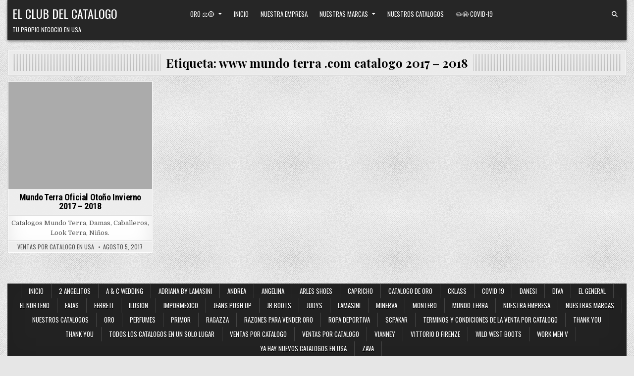

--- FILE ---
content_type: text/html; charset=UTF-8
request_url: https://elclubdelcatalogo.com/tag/www-mundo-terra-com-catalogo-2017-2018/
body_size: 8246
content:
<!DOCTYPE html>
<html lang="es" prefix="og: https://ogp.me/ns#">
<head>
<meta charset="UTF-8">
<meta name="viewport" content="width=device-width, initial-scale=1.0">
<link rel="profile" href="http://gmpg.org/xfn/11">
	<style>img:is([sizes="auto" i], [sizes^="auto," i]) { contain-intrinsic-size: 3000px 1500px }</style>
	
<!-- Optimización en motores de búsqueda por Rank Math PRO -  https://rankmath.com/ -->
<title>www mundo terra .com catalogo 2017 – 2018 archivos - El Club Del Catalogo</title>
<meta name="robots" content="follow, index, max-snippet:-1, max-video-preview:-1, max-image-preview:large"/>
<link rel="canonical" href="https://elclubdelcatalogo.com/tag/www-mundo-terra-com-catalogo-2017-2018/" />
<meta property="og:locale" content="es_ES" />
<meta property="og:type" content="article" />
<meta property="og:title" content="www mundo terra .com catalogo 2017 – 2018 archivos - El Club Del Catalogo" />
<meta property="og:url" content="https://elclubdelcatalogo.com/tag/www-mundo-terra-com-catalogo-2017-2018/" />
<meta property="og:site_name" content="El Club Del Catalogo" />
<meta property="og:image" content="https://elclubdelcatalogo.com/wp-content/uploads/2017/12/anuncio4.jpg" />
<meta property="og:image:secure_url" content="https://elclubdelcatalogo.com/wp-content/uploads/2017/12/anuncio4.jpg" />
<meta property="og:image:width" content="600" />
<meta property="og:image:height" content="400" />
<meta property="og:image:type" content="image/jpeg" />
<meta name="twitter:card" content="summary_large_image" />
<meta name="twitter:title" content="www mundo terra .com catalogo 2017 – 2018 archivos - El Club Del Catalogo" />
<meta name="twitter:image" content="https://elclubdelcatalogo.com/wp-content/uploads/2017/12/anuncio4.jpg" />
<meta name="twitter:label1" content="Entradas" />
<meta name="twitter:data1" content="1" />
<script type="application/ld+json" class="rank-math-schema-pro">{"@context":"https://schema.org","@graph":[{"@type":"Person","@id":"https://elclubdelcatalogo.com/#person","name":"admin","image":{"@type":"ImageObject","@id":"https://elclubdelcatalogo.com/#logo","url":"http://elclubdelcatalogo.com/wp-content/uploads/2017/12/anuncio4.jpg","contentUrl":"http://elclubdelcatalogo.com/wp-content/uploads/2017/12/anuncio4.jpg","caption":"El Club Del Catalogo","inLanguage":"es","width":"600","height":"400"}},{"@type":"WebSite","@id":"https://elclubdelcatalogo.com/#website","url":"https://elclubdelcatalogo.com","name":"El Club Del Catalogo","publisher":{"@id":"https://elclubdelcatalogo.com/#person"},"inLanguage":"es"},{"@type":"CollectionPage","@id":"https://elclubdelcatalogo.com/tag/www-mundo-terra-com-catalogo-2017-2018/#webpage","url":"https://elclubdelcatalogo.com/tag/www-mundo-terra-com-catalogo-2017-2018/","name":"www mundo terra .com catalogo 2017 \u2013 2018 archivos - El Club Del Catalogo","isPartOf":{"@id":"https://elclubdelcatalogo.com/#website"},"inLanguage":"es"}]}</script>
<!-- /Plugin Rank Math WordPress SEO -->

<link rel='dns-prefetch' href='//fonts.googleapis.com' />
<link rel="alternate" type="application/rss+xml" title="El Club Del Catalogo &raquo; Feed" href="https://elclubdelcatalogo.com/feed/" />
<link rel="alternate" type="application/rss+xml" title="El Club Del Catalogo &raquo; Etiqueta www mundo terra .com catalogo 2017 – 2018 del feed" href="https://elclubdelcatalogo.com/tag/www-mundo-terra-com-catalogo-2017-2018/feed/" />
<script type="text/javascript">
/* <![CDATA[ */
window._wpemojiSettings = {"baseUrl":"https:\/\/s.w.org\/images\/core\/emoji\/15.0.3\/72x72\/","ext":".png","svgUrl":"https:\/\/s.w.org\/images\/core\/emoji\/15.0.3\/svg\/","svgExt":".svg","source":{"concatemoji":"https:\/\/elclubdelcatalogo.com\/wp-includes\/js\/wp-emoji-release.min.js?ver=6.7.2"}};
/*! This file is auto-generated */
!function(i,n){var o,s,e;function c(e){try{var t={supportTests:e,timestamp:(new Date).valueOf()};sessionStorage.setItem(o,JSON.stringify(t))}catch(e){}}function p(e,t,n){e.clearRect(0,0,e.canvas.width,e.canvas.height),e.fillText(t,0,0);var t=new Uint32Array(e.getImageData(0,0,e.canvas.width,e.canvas.height).data),r=(e.clearRect(0,0,e.canvas.width,e.canvas.height),e.fillText(n,0,0),new Uint32Array(e.getImageData(0,0,e.canvas.width,e.canvas.height).data));return t.every(function(e,t){return e===r[t]})}function u(e,t,n){switch(t){case"flag":return n(e,"\ud83c\udff3\ufe0f\u200d\u26a7\ufe0f","\ud83c\udff3\ufe0f\u200b\u26a7\ufe0f")?!1:!n(e,"\ud83c\uddfa\ud83c\uddf3","\ud83c\uddfa\u200b\ud83c\uddf3")&&!n(e,"\ud83c\udff4\udb40\udc67\udb40\udc62\udb40\udc65\udb40\udc6e\udb40\udc67\udb40\udc7f","\ud83c\udff4\u200b\udb40\udc67\u200b\udb40\udc62\u200b\udb40\udc65\u200b\udb40\udc6e\u200b\udb40\udc67\u200b\udb40\udc7f");case"emoji":return!n(e,"\ud83d\udc26\u200d\u2b1b","\ud83d\udc26\u200b\u2b1b")}return!1}function f(e,t,n){var r="undefined"!=typeof WorkerGlobalScope&&self instanceof WorkerGlobalScope?new OffscreenCanvas(300,150):i.createElement("canvas"),a=r.getContext("2d",{willReadFrequently:!0}),o=(a.textBaseline="top",a.font="600 32px Arial",{});return e.forEach(function(e){o[e]=t(a,e,n)}),o}function t(e){var t=i.createElement("script");t.src=e,t.defer=!0,i.head.appendChild(t)}"undefined"!=typeof Promise&&(o="wpEmojiSettingsSupports",s=["flag","emoji"],n.supports={everything:!0,everythingExceptFlag:!0},e=new Promise(function(e){i.addEventListener("DOMContentLoaded",e,{once:!0})}),new Promise(function(t){var n=function(){try{var e=JSON.parse(sessionStorage.getItem(o));if("object"==typeof e&&"number"==typeof e.timestamp&&(new Date).valueOf()<e.timestamp+604800&&"object"==typeof e.supportTests)return e.supportTests}catch(e){}return null}();if(!n){if("undefined"!=typeof Worker&&"undefined"!=typeof OffscreenCanvas&&"undefined"!=typeof URL&&URL.createObjectURL&&"undefined"!=typeof Blob)try{var e="postMessage("+f.toString()+"("+[JSON.stringify(s),u.toString(),p.toString()].join(",")+"));",r=new Blob([e],{type:"text/javascript"}),a=new Worker(URL.createObjectURL(r),{name:"wpTestEmojiSupports"});return void(a.onmessage=function(e){c(n=e.data),a.terminate(),t(n)})}catch(e){}c(n=f(s,u,p))}t(n)}).then(function(e){for(var t in e)n.supports[t]=e[t],n.supports.everything=n.supports.everything&&n.supports[t],"flag"!==t&&(n.supports.everythingExceptFlag=n.supports.everythingExceptFlag&&n.supports[t]);n.supports.everythingExceptFlag=n.supports.everythingExceptFlag&&!n.supports.flag,n.DOMReady=!1,n.readyCallback=function(){n.DOMReady=!0}}).then(function(){return e}).then(function(){var e;n.supports.everything||(n.readyCallback(),(e=n.source||{}).concatemoji?t(e.concatemoji):e.wpemoji&&e.twemoji&&(t(e.twemoji),t(e.wpemoji)))}))}((window,document),window._wpemojiSettings);
/* ]]> */
</script>
<style id='wp-emoji-styles-inline-css' type='text/css'>

	img.wp-smiley, img.emoji {
		display: inline !important;
		border: none !important;
		box-shadow: none !important;
		height: 1em !important;
		width: 1em !important;
		margin: 0 0.07em !important;
		vertical-align: -0.1em !important;
		background: none !important;
		padding: 0 !important;
	}
</style>
<link rel='stylesheet' id='wp-block-library-css' href='https://elclubdelcatalogo.com/wp-includes/css/dist/block-library/style.min.css?ver=6.7.2' type='text/css' media='all' />
<style id='classic-theme-styles-inline-css' type='text/css'>
/*! This file is auto-generated */
.wp-block-button__link{color:#fff;background-color:#32373c;border-radius:9999px;box-shadow:none;text-decoration:none;padding:calc(.667em + 2px) calc(1.333em + 2px);font-size:1.125em}.wp-block-file__button{background:#32373c;color:#fff;text-decoration:none}
</style>
<style id='global-styles-inline-css' type='text/css'>
:root{--wp--preset--aspect-ratio--square: 1;--wp--preset--aspect-ratio--4-3: 4/3;--wp--preset--aspect-ratio--3-4: 3/4;--wp--preset--aspect-ratio--3-2: 3/2;--wp--preset--aspect-ratio--2-3: 2/3;--wp--preset--aspect-ratio--16-9: 16/9;--wp--preset--aspect-ratio--9-16: 9/16;--wp--preset--color--black: #000000;--wp--preset--color--cyan-bluish-gray: #abb8c3;--wp--preset--color--white: #ffffff;--wp--preset--color--pale-pink: #f78da7;--wp--preset--color--vivid-red: #cf2e2e;--wp--preset--color--luminous-vivid-orange: #ff6900;--wp--preset--color--luminous-vivid-amber: #fcb900;--wp--preset--color--light-green-cyan: #7bdcb5;--wp--preset--color--vivid-green-cyan: #00d084;--wp--preset--color--pale-cyan-blue: #8ed1fc;--wp--preset--color--vivid-cyan-blue: #0693e3;--wp--preset--color--vivid-purple: #9b51e0;--wp--preset--gradient--vivid-cyan-blue-to-vivid-purple: linear-gradient(135deg,rgba(6,147,227,1) 0%,rgb(155,81,224) 100%);--wp--preset--gradient--light-green-cyan-to-vivid-green-cyan: linear-gradient(135deg,rgb(122,220,180) 0%,rgb(0,208,130) 100%);--wp--preset--gradient--luminous-vivid-amber-to-luminous-vivid-orange: linear-gradient(135deg,rgba(252,185,0,1) 0%,rgba(255,105,0,1) 100%);--wp--preset--gradient--luminous-vivid-orange-to-vivid-red: linear-gradient(135deg,rgba(255,105,0,1) 0%,rgb(207,46,46) 100%);--wp--preset--gradient--very-light-gray-to-cyan-bluish-gray: linear-gradient(135deg,rgb(238,238,238) 0%,rgb(169,184,195) 100%);--wp--preset--gradient--cool-to-warm-spectrum: linear-gradient(135deg,rgb(74,234,220) 0%,rgb(151,120,209) 20%,rgb(207,42,186) 40%,rgb(238,44,130) 60%,rgb(251,105,98) 80%,rgb(254,248,76) 100%);--wp--preset--gradient--blush-light-purple: linear-gradient(135deg,rgb(255,206,236) 0%,rgb(152,150,240) 100%);--wp--preset--gradient--blush-bordeaux: linear-gradient(135deg,rgb(254,205,165) 0%,rgb(254,45,45) 50%,rgb(107,0,62) 100%);--wp--preset--gradient--luminous-dusk: linear-gradient(135deg,rgb(255,203,112) 0%,rgb(199,81,192) 50%,rgb(65,88,208) 100%);--wp--preset--gradient--pale-ocean: linear-gradient(135deg,rgb(255,245,203) 0%,rgb(182,227,212) 50%,rgb(51,167,181) 100%);--wp--preset--gradient--electric-grass: linear-gradient(135deg,rgb(202,248,128) 0%,rgb(113,206,126) 100%);--wp--preset--gradient--midnight: linear-gradient(135deg,rgb(2,3,129) 0%,rgb(40,116,252) 100%);--wp--preset--font-size--small: 13px;--wp--preset--font-size--medium: 20px;--wp--preset--font-size--large: 36px;--wp--preset--font-size--x-large: 42px;--wp--preset--spacing--20: 0.44rem;--wp--preset--spacing--30: 0.67rem;--wp--preset--spacing--40: 1rem;--wp--preset--spacing--50: 1.5rem;--wp--preset--spacing--60: 2.25rem;--wp--preset--spacing--70: 3.38rem;--wp--preset--spacing--80: 5.06rem;--wp--preset--shadow--natural: 6px 6px 9px rgba(0, 0, 0, 0.2);--wp--preset--shadow--deep: 12px 12px 50px rgba(0, 0, 0, 0.4);--wp--preset--shadow--sharp: 6px 6px 0px rgba(0, 0, 0, 0.2);--wp--preset--shadow--outlined: 6px 6px 0px -3px rgba(255, 255, 255, 1), 6px 6px rgba(0, 0, 0, 1);--wp--preset--shadow--crisp: 6px 6px 0px rgba(0, 0, 0, 1);}:where(.is-layout-flex){gap: 0.5em;}:where(.is-layout-grid){gap: 0.5em;}body .is-layout-flex{display: flex;}.is-layout-flex{flex-wrap: wrap;align-items: center;}.is-layout-flex > :is(*, div){margin: 0;}body .is-layout-grid{display: grid;}.is-layout-grid > :is(*, div){margin: 0;}:where(.wp-block-columns.is-layout-flex){gap: 2em;}:where(.wp-block-columns.is-layout-grid){gap: 2em;}:where(.wp-block-post-template.is-layout-flex){gap: 1.25em;}:where(.wp-block-post-template.is-layout-grid){gap: 1.25em;}.has-black-color{color: var(--wp--preset--color--black) !important;}.has-cyan-bluish-gray-color{color: var(--wp--preset--color--cyan-bluish-gray) !important;}.has-white-color{color: var(--wp--preset--color--white) !important;}.has-pale-pink-color{color: var(--wp--preset--color--pale-pink) !important;}.has-vivid-red-color{color: var(--wp--preset--color--vivid-red) !important;}.has-luminous-vivid-orange-color{color: var(--wp--preset--color--luminous-vivid-orange) !important;}.has-luminous-vivid-amber-color{color: var(--wp--preset--color--luminous-vivid-amber) !important;}.has-light-green-cyan-color{color: var(--wp--preset--color--light-green-cyan) !important;}.has-vivid-green-cyan-color{color: var(--wp--preset--color--vivid-green-cyan) !important;}.has-pale-cyan-blue-color{color: var(--wp--preset--color--pale-cyan-blue) !important;}.has-vivid-cyan-blue-color{color: var(--wp--preset--color--vivid-cyan-blue) !important;}.has-vivid-purple-color{color: var(--wp--preset--color--vivid-purple) !important;}.has-black-background-color{background-color: var(--wp--preset--color--black) !important;}.has-cyan-bluish-gray-background-color{background-color: var(--wp--preset--color--cyan-bluish-gray) !important;}.has-white-background-color{background-color: var(--wp--preset--color--white) !important;}.has-pale-pink-background-color{background-color: var(--wp--preset--color--pale-pink) !important;}.has-vivid-red-background-color{background-color: var(--wp--preset--color--vivid-red) !important;}.has-luminous-vivid-orange-background-color{background-color: var(--wp--preset--color--luminous-vivid-orange) !important;}.has-luminous-vivid-amber-background-color{background-color: var(--wp--preset--color--luminous-vivid-amber) !important;}.has-light-green-cyan-background-color{background-color: var(--wp--preset--color--light-green-cyan) !important;}.has-vivid-green-cyan-background-color{background-color: var(--wp--preset--color--vivid-green-cyan) !important;}.has-pale-cyan-blue-background-color{background-color: var(--wp--preset--color--pale-cyan-blue) !important;}.has-vivid-cyan-blue-background-color{background-color: var(--wp--preset--color--vivid-cyan-blue) !important;}.has-vivid-purple-background-color{background-color: var(--wp--preset--color--vivid-purple) !important;}.has-black-border-color{border-color: var(--wp--preset--color--black) !important;}.has-cyan-bluish-gray-border-color{border-color: var(--wp--preset--color--cyan-bluish-gray) !important;}.has-white-border-color{border-color: var(--wp--preset--color--white) !important;}.has-pale-pink-border-color{border-color: var(--wp--preset--color--pale-pink) !important;}.has-vivid-red-border-color{border-color: var(--wp--preset--color--vivid-red) !important;}.has-luminous-vivid-orange-border-color{border-color: var(--wp--preset--color--luminous-vivid-orange) !important;}.has-luminous-vivid-amber-border-color{border-color: var(--wp--preset--color--luminous-vivid-amber) !important;}.has-light-green-cyan-border-color{border-color: var(--wp--preset--color--light-green-cyan) !important;}.has-vivid-green-cyan-border-color{border-color: var(--wp--preset--color--vivid-green-cyan) !important;}.has-pale-cyan-blue-border-color{border-color: var(--wp--preset--color--pale-cyan-blue) !important;}.has-vivid-cyan-blue-border-color{border-color: var(--wp--preset--color--vivid-cyan-blue) !important;}.has-vivid-purple-border-color{border-color: var(--wp--preset--color--vivid-purple) !important;}.has-vivid-cyan-blue-to-vivid-purple-gradient-background{background: var(--wp--preset--gradient--vivid-cyan-blue-to-vivid-purple) !important;}.has-light-green-cyan-to-vivid-green-cyan-gradient-background{background: var(--wp--preset--gradient--light-green-cyan-to-vivid-green-cyan) !important;}.has-luminous-vivid-amber-to-luminous-vivid-orange-gradient-background{background: var(--wp--preset--gradient--luminous-vivid-amber-to-luminous-vivid-orange) !important;}.has-luminous-vivid-orange-to-vivid-red-gradient-background{background: var(--wp--preset--gradient--luminous-vivid-orange-to-vivid-red) !important;}.has-very-light-gray-to-cyan-bluish-gray-gradient-background{background: var(--wp--preset--gradient--very-light-gray-to-cyan-bluish-gray) !important;}.has-cool-to-warm-spectrum-gradient-background{background: var(--wp--preset--gradient--cool-to-warm-spectrum) !important;}.has-blush-light-purple-gradient-background{background: var(--wp--preset--gradient--blush-light-purple) !important;}.has-blush-bordeaux-gradient-background{background: var(--wp--preset--gradient--blush-bordeaux) !important;}.has-luminous-dusk-gradient-background{background: var(--wp--preset--gradient--luminous-dusk) !important;}.has-pale-ocean-gradient-background{background: var(--wp--preset--gradient--pale-ocean) !important;}.has-electric-grass-gradient-background{background: var(--wp--preset--gradient--electric-grass) !important;}.has-midnight-gradient-background{background: var(--wp--preset--gradient--midnight) !important;}.has-small-font-size{font-size: var(--wp--preset--font-size--small) !important;}.has-medium-font-size{font-size: var(--wp--preset--font-size--medium) !important;}.has-large-font-size{font-size: var(--wp--preset--font-size--large) !important;}.has-x-large-font-size{font-size: var(--wp--preset--font-size--x-large) !important;}
:where(.wp-block-post-template.is-layout-flex){gap: 1.25em;}:where(.wp-block-post-template.is-layout-grid){gap: 1.25em;}
:where(.wp-block-columns.is-layout-flex){gap: 2em;}:where(.wp-block-columns.is-layout-grid){gap: 2em;}
:root :where(.wp-block-pullquote){font-size: 1.5em;line-height: 1.6;}
</style>
<link rel='stylesheet' id='gridview-maincss-css' href='https://elclubdelcatalogo.com/wp-content/themes/gridview/style.css' type='text/css' media='all' />
<link rel='stylesheet' id='fontawesome-css' href='https://elclubdelcatalogo.com/wp-content/themes/gridview/assets/css/all.min.css' type='text/css' media='all' />
<link crossorigin="anonymous" rel='stylesheet' id='gridview-webfont-css' href='//fonts.googleapis.com/css?family=Playfair+Display:400,400i,700,700i|Domine:400,700|Oswald:400,700|Roboto+Condensed:400,400i,700,700i&#038;display=swap' type='text/css' media='all' />
<script type="text/javascript" src="https://elclubdelcatalogo.com/wp-includes/js/jquery/jquery.min.js?ver=3.7.1" id="jquery-core-js"></script>
<script type="text/javascript" src="https://elclubdelcatalogo.com/wp-includes/js/jquery/jquery-migrate.min.js?ver=3.4.1" id="jquery-migrate-js"></script>
<!--[if lt IE 9]>
<script type="text/javascript" src="https://elclubdelcatalogo.com/wp-content/themes/gridview/assets/js/html5shiv.min.js" id="html5shiv-js"></script>
<![endif]-->
<!--[if lt IE 9]>
<script type="text/javascript" src="https://elclubdelcatalogo.com/wp-content/themes/gridview/assets/js/respond.min.js" id="respond-js"></script>
<![endif]-->
<link rel="https://api.w.org/" href="https://elclubdelcatalogo.com/wp-json/" /><link rel="alternate" title="JSON" type="application/json" href="https://elclubdelcatalogo.com/wp-json/wp/v2/tags/7706" /><link rel="EditURI" type="application/rsd+xml" title="RSD" href="https://elclubdelcatalogo.com/xmlrpc.php?rsd" />
<meta name="generator" content="WordPress 6.7.2" />
    <style type="text/css">
            .gridview-site-title, .gridview-site-title a, .gridview-site-description {color: #ffffff;}
        </style>
    <style type="text/css" id="custom-background-css">
body.custom-background { background-image: url("https://elclubdelcatalogo.com/wp-content/themes/gridview/assets/images/background.png"); background-position: left top; background-size: auto; background-repeat: repeat; background-attachment: fixed; }
</style>
	<!-- No hay ninguna versión amphtml disponible para esta URL. --><link rel="icon" href="https://elclubdelcatalogo.com/wp-content/uploads/2023/01/cropped-29302-32x32.png" sizes="32x32" />
<link rel="icon" href="https://elclubdelcatalogo.com/wp-content/uploads/2023/01/cropped-29302-192x192.png" sizes="192x192" />
<link rel="apple-touch-icon" href="https://elclubdelcatalogo.com/wp-content/uploads/2023/01/cropped-29302-180x180.png" />
<meta name="msapplication-TileImage" content="https://elclubdelcatalogo.com/wp-content/uploads/2023/01/cropped-29302-270x270.png" />
</head>

<body class="archive tag tag-www-mundo-terra-com-catalogo-2017-2018 tag-7706 custom-background gridview-group-blog gridview-animated gridview-fadein gridview-layout-full-width gridview-header-menu-social-active gridview-primary-menu-active gridview-primary-mobile-menu-active gridview-secondary-menu-active gridview-secondary-mobile-menu-active gridview-secondary-menu-centered gridview-uc-links" id="gridview-site-body" itemscope="itemscope" itemtype="http://schema.org/WebPage">
<a class="skip-link screen-reader-text" href="#gridview-content-wrapper">Skip to content</a>



<div class="gridview-site-header gridview-container" id="gridview-header" itemscope="itemscope" itemtype="http://schema.org/WPHeader" role="banner">
<div class="gridview-head-content gridview-clearfix" id="gridview-head-content">

<div class="gridview-outer-wrapper">
<div class="gridview-header-inside gridview-clearfix">
<div class="gridview-header-inside-content gridview-clearfix">
<div class="gridview-header-inside-container">

<div class="gridview-logo">
    <div class="site-branding">
                  <p class="gridview-site-title"><a href="https://elclubdelcatalogo.com/" rel="home">El Club Del Catalogo</a></p>
            <p class="gridview-site-description">Tu Propio Negocio en USA</p>        </div>
</div>

<div class="gridview-header-menu">
<div class="gridview-container gridview-primary-menu-container gridview-clearfix">
<div class="gridview-primary-menu-container-inside gridview-clearfix">
<nav class="gridview-nav-primary" id="gridview-primary-navigation" itemscope="itemscope" itemtype="http://schema.org/SiteNavigationElement" role="navigation" aria-label="Primary Menu">
<button class="gridview-primary-responsive-menu-icon" aria-controls="gridview-menu-primary-navigation" aria-expanded="false">Menu</button>
<ul id="gridview-menu-primary-navigation" class="gridview-primary-nav-menu gridview-menu-primary gridview-clearfix"><li id="menu-item-14943" class="menu-item menu-item-type-post_type menu-item-object-page menu-item-has-children menu-item-14943"><a href="https://elclubdelcatalogo.com/oro/">Oro ⚖️🪙</a>
<ul class="sub-menu">
	<li id="menu-item-14944" class="menu-item menu-item-type-post_type menu-item-object-page menu-item-14944"><a href="https://elclubdelcatalogo.com/razones-para-vender-oro/">Razones Para Vender Oro</a></li>
</ul>
</li>
<li id="menu-item-387" class="menu-item menu-item-type-custom menu-item-object-custom menu-item-home menu-item-387"><a href="http://elclubdelcatalogo.com">Inicio</a></li>
<li id="menu-item-201" class="menu-item menu-item-type-post_type menu-item-object-page menu-item-201"><a href="https://elclubdelcatalogo.com/about/">Nuestra Empresa</a></li>
<li id="menu-item-385" class="menu-item menu-item-type-post_type menu-item-object-page menu-item-has-children menu-item-385"><a href="https://elclubdelcatalogo.com/catalogos/">Nuestras Marcas</a>
<ul class="sub-menu">
	<li id="menu-item-386" class="menu-item menu-item-type-post_type menu-item-object-page menu-item-386"><a href="https://elclubdelcatalogo.com/catalogos/andrea/">Andrea</a></li>
	<li id="menu-item-397" class="menu-item menu-item-type-post_type menu-item-object-page menu-item-397"><a href="https://elclubdelcatalogo.com/catalogos/cklass/">Cklass</a></li>
	<li id="menu-item-4150" class="menu-item menu-item-type-post_type menu-item-object-page menu-item-4150"><a href="https://elclubdelcatalogo.com/angelina/">Angelina</a></li>
	<li id="menu-item-4151" class="menu-item menu-item-type-post_type menu-item-object-page menu-item-4151"><a href="https://elclubdelcatalogo.com/arles-shoes/">Arles Shoes</a></li>
	<li id="menu-item-4152" class="menu-item menu-item-type-post_type menu-item-object-page menu-item-4152"><a href="https://elclubdelcatalogo.com/capricho/">Capricho</a></li>
	<li id="menu-item-4153" class="menu-item menu-item-type-post_type menu-item-object-page menu-item-4153"><a href="https://elclubdelcatalogo.com/catalogo-de-oro/">Catalogo de Oro</a></li>
	<li id="menu-item-4154" class="menu-item menu-item-type-post_type menu-item-object-page menu-item-4154"><a href="https://elclubdelcatalogo.com/danesi/">Danesi</a></li>
	<li id="menu-item-4155" class="menu-item menu-item-type-post_type menu-item-object-page menu-item-4155"><a href="https://elclubdelcatalogo.com/diva/">Diva</a></li>
	<li id="menu-item-4156" class="menu-item menu-item-type-post_type menu-item-object-page menu-item-4156"><a href="https://elclubdelcatalogo.com/el-general/">El General</a></li>
	<li id="menu-item-4157" class="menu-item menu-item-type-post_type menu-item-object-page menu-item-4157"><a href="https://elclubdelcatalogo.com/el-norteno/">El Norteno</a></li>
	<li id="menu-item-4158" class="menu-item menu-item-type-post_type menu-item-object-page menu-item-4158"><a href="https://elclubdelcatalogo.com/fajas/">Fajas</a></li>
	<li id="menu-item-4159" class="menu-item menu-item-type-post_type menu-item-object-page menu-item-4159"><a href="https://elclubdelcatalogo.com/ferreti/">Ferreti</a></li>
	<li id="menu-item-4160" class="menu-item menu-item-type-post_type menu-item-object-page menu-item-4160"><a href="https://elclubdelcatalogo.com/ilusion/">Ilusion</a></li>
	<li id="menu-item-4161" class="menu-item menu-item-type-post_type menu-item-object-page menu-item-4161"><a href="https://elclubdelcatalogo.com/impormexico/">ImporMexico</a></li>
	<li id="menu-item-4162" class="menu-item menu-item-type-post_type menu-item-object-page menu-item-4162"><a href="https://elclubdelcatalogo.com/jeans-push/">Jeans Push Up</a></li>
	<li id="menu-item-4163" class="menu-item menu-item-type-post_type menu-item-object-page menu-item-4163"><a href="https://elclubdelcatalogo.com/jr-boots/">JR Boots</a></li>
	<li id="menu-item-4164" class="menu-item menu-item-type-post_type menu-item-object-page menu-item-4164"><a href="https://elclubdelcatalogo.com/judys/">Judys</a></li>
	<li id="menu-item-4166" class="menu-item menu-item-type-post_type menu-item-object-page menu-item-4166"><a href="https://elclubdelcatalogo.com/minerva/">Minerva</a></li>
	<li id="menu-item-4165" class="menu-item menu-item-type-post_type menu-item-object-page menu-item-4165"><a href="https://elclubdelcatalogo.com/lamasini/">Lamasini</a></li>
	<li id="menu-item-4167" class="menu-item menu-item-type-post_type menu-item-object-page menu-item-4167"><a href="https://elclubdelcatalogo.com/montero/">Montero</a></li>
	<li id="menu-item-4169" class="menu-item menu-item-type-post_type menu-item-object-page menu-item-4169"><a href="https://elclubdelcatalogo.com/mundo-terra/">Mundo Terra</a></li>
	<li id="menu-item-4170" class="menu-item menu-item-type-post_type menu-item-object-page menu-item-4170"><a href="https://elclubdelcatalogo.com/perfumes/">Perfumes</a></li>
	<li id="menu-item-4171" class="menu-item menu-item-type-post_type menu-item-object-page menu-item-4171"><a href="https://elclubdelcatalogo.com/primor/">Primor</a></li>
	<li id="menu-item-4172" class="menu-item menu-item-type-post_type menu-item-object-page menu-item-4172"><a href="https://elclubdelcatalogo.com/ragazza/">Ragazza</a></li>
	<li id="menu-item-4173" class="menu-item menu-item-type-post_type menu-item-object-page menu-item-4173"><a href="https://elclubdelcatalogo.com/ropa-deportiva/">Ropa Deportiva</a></li>
	<li id="menu-item-4174" class="menu-item menu-item-type-post_type menu-item-object-page menu-item-4174"><a href="https://elclubdelcatalogo.com/ventas-por-catalogo-2/lamasini/adriana/">Adriana</a></li>
</ul>
</li>
<li id="menu-item-401" class="menu-item menu-item-type-post_type menu-item-object-page menu-item-401"><a href="https://elclubdelcatalogo.com/nuestros-catalogos/">Nuestros Catalogos</a></li>
<li id="menu-item-9036" class="menu-item menu-item-type-post_type menu-item-object-page menu-item-9036"><a href="https://elclubdelcatalogo.com/covid-19/">🦠😷 Covid-19</a></li>
</ul></nav>
</div>
</div>
</div>

<div class="gridview-header-social">

<div class='gridview-sticky-social-icons'>
                                                                                                                                                                                                                                                                                   <a href="#" aria-label="Search Button" class="gridview-sticky-social-icon-search"><i class="fas fa-search" aria-hidden="true" title="Search"></i></a></div>

</div>

</div>
</div>
</div>
</div>

</div><!--/#gridview-head-content -->
</div><!--/#gridview-header -->

<div id="gridview-search-overlay-wrap" class="gridview-search-overlay">
  <div class="gridview-search-overlay-content">
    
<form role="search" method="get" class="gridview-search-form" action="https://elclubdelcatalogo.com/">
<label>
    <span class="gridview-sr-only">Search for:</span>
    <input type="search" class="gridview-search-field" placeholder="Search ..." value="" name="s" />
</label>
<input type="submit" class="gridview-search-submit" value="Search" />
</form>  </div>
  <button class="gridview-search-closebtn" aria-label="Close Search" title="Close Search">&#xD7;</button>
</div>


<div id="gridview-header-end"></div>

<div class="gridview-outer-wrapper">


</div>

<div class="gridview-outer-wrapper" id="gridview-wrapper-outside">

<div class="gridview-container gridview-clearfix" id="gridview-wrapper">
<div class="gridview-content-wrapper gridview-clearfix" id="gridview-content-wrapper">
<div class="gridview-main-wrapper gridview-clearfix" id="gridview-main-wrapper" itemscope="itemscope" itemtype="http://schema.org/Blog" role="main">
<div class="theiaStickySidebar">
<div class="gridview-main-wrapper-inside gridview-clearfix">




<div class="gridview-posts-wrapper" id="gridview-posts-wrapper">

<div class="gridview-page-header-outside">
<header class="gridview-page-header">
<div class="gridview-page-header-inside">
<h1 class="page-title">Etiqueta: <span>www mundo terra .com catalogo 2017 – 2018</span></h1></div>
</header>
</div>

<div class="gridview-posts-content">


    <div class="gridview-posts gridview-posts-grid">
    <div class="gridview-4-col-sizer"></div>
    <div class="gridview-4-col-gutter"></div>
    
        
        
<div id="post-2149" class="gridview-grid-post gridview-4-col">
<div class="gridview-grid-post-inside">

                    <div class="gridview-grid-post-thumbnail gridview-grid-post-thumbnail-default">
        <a href="https://elclubdelcatalogo.com/mundo-terra-otono-invierno-2017-2018-catalogo-oficial/" class="gridview-grid-post-thumbnail-link" title="Permanent Link to Mundo Terra  Oficial Otoño Invierno 2017 &#8211; 2018"><img src="https://elclubdelcatalogo.com/wp-content/themes/gridview/assets/images/no-image-480-360.jpg" class="gridview-grid-post-thumbnail-img"/></a>
        <div class="gridview-grid-post-categories"><span class="gridview-sr-only">Posted in </span><a href="https://elclubdelcatalogo.com/category/mundo-terra/" rel="category tag">Mundo Terra</a>&nbsp;<a href="https://elclubdelcatalogo.com/category/nuevos-catalogos/" rel="category tag">Nuevos Catalogos</a>&nbsp;<a href="https://elclubdelcatalogo.com/category/precios-de-mayoreo/" rel="category tag">Precios de Mayoreo</a>&nbsp;<a href="https://elclubdelcatalogo.com/category/venta-por-catalogo/" rel="category tag">Venta Por Catalogo</a></div>    </div>
            
    <div class="gridview-grid-post-details">
    <h3 class="gridview-grid-post-title"><a href="https://elclubdelcatalogo.com/mundo-terra-otono-invierno-2017-2018-catalogo-oficial/" rel="bookmark">Mundo Terra  Oficial Otoño Invierno 2017 &#8211; 2018</a></h3>
    <div class="gridview-grid-post-snippet"><div class="gridview-grid-post-snippet-inside"><p>Catalogos Mundo Terra, Damas, Caballeros, Look Terra, Niños.</p>
</div></div>    </div>

                <div class="gridview-grid-post-footer">
    <div class="gridview-grid-post-footer-inside">
    <span class="gridview-grid-post-author gridview-grid-post-meta"><a href="https://elclubdelcatalogo.com/author/catalogoilusionusa/">Ventas Por Catalogo en USA</a></span>    <span class="gridview-grid-post-date gridview-grid-post-meta">agosto 5, 2017</span>        </div>
    </div>
    
</div>
</div>
        </div>
    <div class="clear"></div>

    

</div>

</div><!--/#gridview-posts-wrapper -->




</div>
</div>
</div><!-- /#gridview-main-wrapper -->


</div>

</div><!--/#gridview-content-wrapper -->
</div><!--/#gridview-wrapper -->

<div class="gridview-outer-wrapper">
<div class="gridview-container gridview-secondary-menu-container gridview-clearfix">
<div class="gridview-secondary-menu-container-inside gridview-clearfix">
<nav class="gridview-nav-secondary" id="gridview-secondary-navigation" itemscope="itemscope" itemtype="http://schema.org/SiteNavigationElement" role="navigation" aria-label="Secondary Menu">
<button class="gridview-secondary-responsive-menu-icon" aria-controls="gridview-menu-secondary-navigation" aria-expanded="false">Menu</button>
<ul id="gridview-menu-secondary-navigation" class="gridview-secondary-nav-menu gridview-menu-secondary"><li ><a href="https://elclubdelcatalogo.com/">Inicio</a></li><li class="page_item page-item-3635"><a href="https://elclubdelcatalogo.com/2-angelitos/">2 Angelitos</a></li><li class="page_item page-item-3190"><a href="https://elclubdelcatalogo.com/ac-wedding/">A &#038; C Wedding</a></li><li class="page_item page-item-410"><a href="https://elclubdelcatalogo.com/adriana-by-lamasini/">Adriana By Lamasini</a></li><li class="page_item page-item-407"><a href="https://elclubdelcatalogo.com/andrea/">Andrea</a></li><li class="page_item page-item-3186"><a href="https://elclubdelcatalogo.com/angelina/">Angelina</a></li><li class="page_item page-item-867"><a href="https://elclubdelcatalogo.com/arles-shoes/">Arles Shoes</a></li><li class="page_item page-item-3182"><a href="https://elclubdelcatalogo.com/capricho/">Capricho</a></li><li class="page_item page-item-3180"><a href="https://elclubdelcatalogo.com/catalogo-de-oro/">Catalogo de Oro</a></li><li class="page_item page-item-49"><a href="https://elclubdelcatalogo.com/cklass/">Cklass</a></li><li class="page_item page-item-9035"><a href="https://elclubdelcatalogo.com/covid-19/">Covid 19</a></li><li class="page_item page-item-239"><a href="https://elclubdelcatalogo.com/danesi/">Danesi</a></li><li class="page_item page-item-3181"><a href="https://elclubdelcatalogo.com/diva/">Diva</a></li><li class="page_item page-item-3183"><a href="https://elclubdelcatalogo.com/el-general/">El General</a></li><li class="page_item page-item-4099"><a href="https://elclubdelcatalogo.com/el-norteno/">El Norteno</a></li><li class="page_item page-item-80"><a href="https://elclubdelcatalogo.com/fajas/">Fajas</a></li><li class="page_item page-item-254"><a href="https://elclubdelcatalogo.com/ferreti/">Ferreti</a></li><li class="page_item page-item-408"><a href="https://elclubdelcatalogo.com/ilusion/">Ilusion</a></li><li class="page_item page-item-4085"><a href="https://elclubdelcatalogo.com/impormexico/">ImporMexico</a></li><li class="page_item page-item-88"><a href="https://elclubdelcatalogo.com/jeans-push/">Jeans Push Up</a></li><li class="page_item page-item-3187"><a href="https://elclubdelcatalogo.com/jr-boots/">JR Boots</a></li><li class="page_item page-item-3188"><a href="https://elclubdelcatalogo.com/judys/">Judys</a></li><li class="page_item page-item-233"><a href="https://elclubdelcatalogo.com/lamasini/">Lamasini</a></li><li class="page_item page-item-3178"><a href="https://elclubdelcatalogo.com/minerva/">Minerva</a></li><li class="page_item page-item-411"><a href="https://elclubdelcatalogo.com/montero/">Montero</a></li><li class="page_item page-item-63"><a href="https://elclubdelcatalogo.com/mundo-terra/">Mundo Terra</a></li><li class="page_item page-item-2"><a href="https://elclubdelcatalogo.com/about/">Nuestra Empresa</a></li><li class="page_item page-item-377 page_item_has_children"><a href="https://elclubdelcatalogo.com/catalogos/">Nuestras Marcas</a><ul class='children'><li class="page_item page-item-380"><a href="https://elclubdelcatalogo.com/catalogos/andrea/">Andrea</a></li><li class="page_item page-item-392"><a href="https://elclubdelcatalogo.com/catalogos/cklass/">Cklass</a></li></ul></li><li class="page_item page-item-202"><a href="https://elclubdelcatalogo.com/nuestros-catalogos/">Nuestros Catalogos</a></li><li class="page_item page-item-14941"><a href="https://elclubdelcatalogo.com/oro/">Oro</a></li><li class="page_item page-item-3179"><a href="https://elclubdelcatalogo.com/perfumes/">Perfumes</a></li><li class="page_item page-item-110"><a href="https://elclubdelcatalogo.com/primor/">Primor</a></li><li class="page_item page-item-3191"><a href="https://elclubdelcatalogo.com/ragazza/">Ragazza</a></li><li class="page_item page-item-14662"><a href="https://elclubdelcatalogo.com/razones-para-vender-oro/">Razones Para Vender Oro</a></li><li class="page_item page-item-409"><a href="https://elclubdelcatalogo.com/ropa-deportiva/">Ropa Deportiva</a></li><li class="page_item page-item-148"><a href="https://elclubdelcatalogo.com/scpakar/">SCPakar</a></li><li class="page_item page-item-3750"><a href="https://elclubdelcatalogo.com/terminos-condiciones-de-la-venta-por-catalogo/">Terminos y Condiciones de la Venta Por Catalogo</a></li><li class="page_item page-item-28"><a href="https://elclubdelcatalogo.com/thank-you/">Thank You</a></li><li class="page_item page-item-240"><a href="https://elclubdelcatalogo.com/thank-you-2/">Thank You</a></li><li class="page_item page-item-3189"><a href="https://elclubdelcatalogo.com/catalogos-gratis/">Todos los Catalogos en un Solo Lugar</a></li><li class="page_item page-item-4101 page_item_has_children"><a href="https://elclubdelcatalogo.com/ventas-por-catalogo-2/">Ventas por Catalogo</a><ul class='children'><li class="page_item page-item-4102"><a href="https://elclubdelcatalogo.com/ventas-por-catalogo-2/catalogos-andrea/">Andrea</a></li><li class="page_item page-item-4104"><a href="https://elclubdelcatalogo.com/ventas-por-catalogo-2/cklass/">Cklass</a></li><li class="page_item page-item-1409"><a href="https://elclubdelcatalogo.com/ventas-por-catalogo-2/catalogo-danesi/">Danesi</a></li><li class="page_item page-item-1416"><a href="https://elclubdelcatalogo.com/ventas-por-catalogo-2/diva/">Diva</a></li><li class="page_item page-item-1432"><a href="https://elclubdelcatalogo.com/ventas-por-catalogo-2/el-general/">El General</a></li><li class="page_item page-item-4105"><a href="https://elclubdelcatalogo.com/ventas-por-catalogo-2/fajate-virtual/">Fajate Virtual</a></li><li class="page_item page-item-1465"><a href="https://elclubdelcatalogo.com/ventas-por-catalogo-2/ferreti/">Ferreti</a></li><li class="page_item page-item-4103"><a href="https://elclubdelcatalogo.com/ventas-por-catalogo-2/ilusion/">Ilusion</a></li><li class="page_item page-item-1391 page_item_has_children"><a href="https://elclubdelcatalogo.com/ventas-por-catalogo-2/lamasini/">Lamasini</a><ul class='children'><li class="page_item page-item-1395"><a href="https://elclubdelcatalogo.com/ventas-por-catalogo-2/lamasini/adriana/">Adriana</a></li></ul></li><li class="page_item page-item-1468"><a href="https://elclubdelcatalogo.com/ventas-por-catalogo-2/minerva/">Minerva</a></li><li class="page_item page-item-1412"><a href="https://elclubdelcatalogo.com/ventas-por-catalogo-2/montero/">Montero</a></li><li class="page_item page-item-608"><a href="https://elclubdelcatalogo.com/ventas-por-catalogo-2/mundo-terra/">Mundo Terra</a></li><li class="page_item page-item-1473"><a href="https://elclubdelcatalogo.com/ventas-por-catalogo-2/perfumes/">Perfumes</a></li><li class="page_item page-item-1476"><a href="https://elclubdelcatalogo.com/ventas-por-catalogo-2/primor/">Primor</a></li></ul></li><li class="page_item page-item-406"><a href="https://elclubdelcatalogo.com/ventas-por-catalogo/">Ventas Por Catalogo</a></li><li class="page_item page-item-165"><a href="https://elclubdelcatalogo.com/vianney/">Vianney</a></li><li class="page_item page-item-159"><a href="https://elclubdelcatalogo.com/vittorio-firenze/">Vittorio D Firenze</a></li><li class="page_item page-item-3184"><a href="https://elclubdelcatalogo.com/wild-west-boots/">Wild West Boots</a></li><li class="page_item page-item-3193"><a href="https://elclubdelcatalogo.com/work-men-v/">Work Men V</a></li><li class="page_item page-item-4145"><a href="https://elclubdelcatalogo.com/catalogos-descontinuado/">Ya Hay Nuevos Catalogos en USA</a></li><li class="page_item page-item-3192"><a href="https://elclubdelcatalogo.com/zava/">Zava</a></li></ul></nav>
</div>
</div>
</div>


<div class="gridview-outer-wrapper">
<div class='gridview-clearfix' id='gridview-copyright-area'>
<div class='gridview-copyright-area-inside gridview-container'>

  <p class='gridview-copyright'>Copyright &copy; 2026 El Club Del Catalogo</p>
<p class='gridview-credit'><a href="https://themesdna.com/">Design by ThemesDNA.com</a></p>

</div>
</div><!--/#gridview-copyright-area -->
</div>


<button class="gridview-scroll-top" title="Scroll to Top"><i class="fas fa-arrow-up" aria-hidden="true"></i><span class="gridview-sr-only">Scroll to Top</span></button>

<script type="text/javascript" src="https://elclubdelcatalogo.com/wp-content/themes/gridview/assets/js/jquery.fitvids.min.js" id="fitvids-js"></script>
<script type="text/javascript" src="https://elclubdelcatalogo.com/wp-content/themes/gridview/assets/js/ResizeSensor.min.js" id="ResizeSensor-js"></script>
<script type="text/javascript" src="https://elclubdelcatalogo.com/wp-content/themes/gridview/assets/js/theia-sticky-sidebar.min.js" id="theia-sticky-sidebar-js"></script>
<script type="text/javascript" src="https://elclubdelcatalogo.com/wp-content/themes/gridview/assets/js/navigation.js" id="gridview-navigation-js"></script>
<script type="text/javascript" src="https://elclubdelcatalogo.com/wp-content/themes/gridview/assets/js/skip-link-focus-fix.js" id="gridview-skip-link-focus-fix-js"></script>
<script type="text/javascript" src="https://elclubdelcatalogo.com/wp-includes/js/imagesloaded.min.js?ver=5.0.0" id="imagesloaded-js"></script>
<script type="text/javascript" src="https://elclubdelcatalogo.com/wp-includes/js/masonry.min.js?ver=4.2.2" id="masonry-js"></script>
<script type="text/javascript" id="gridview-customjs-js-extra">
/* <![CDATA[ */
var gridview_ajax_object = {"ajaxurl":"https:\/\/elclubdelcatalogo.com\/wp-admin\/admin-ajax.php","primary_menu_active":"1","secondary_menu_active":"1","sticky_header_active":"","sticky_header_mobile_active":"","sticky_sidebar_active":"1","columnwidth":".gridview-4-col-sizer","gutter":".gridview-4-col-gutter"};
/* ]]> */
</script>
<script type="text/javascript" src="https://elclubdelcatalogo.com/wp-content/themes/gridview/assets/js/custom.js" id="gridview-customjs-js"></script>
<script type="text/javascript" id="gridview-html5shiv-js-js-extra">
/* <![CDATA[ */
var gridview_custom_script_vars = {"elements_name":"abbr article aside audio bdi canvas data datalist details dialog figcaption figure footer header hgroup main mark meter nav output picture progress section summary template time video"};
/* ]]> */
</script>
<script type="text/javascript" src="https://elclubdelcatalogo.com/wp-content/themes/gridview/assets/js/html5shiv.js" id="gridview-html5shiv-js-js"></script>
</body>
<script>'undefined'=== typeof _trfq || (window._trfq = []);'undefined'=== typeof _trfd && (window._trfd=[]),_trfd.push({'tccl.baseHost':'secureserver.net'},{'ap':'cpbh-mt'},{'server':'p3plmcpnl494807'},{'dcenter':'p3'},{'cp_id':'2574461'},{'cp_cache':''},{'cp_cl':'8'}) // Monitoring performance to make your website faster. If you want to opt-out, please contact web hosting support.</script><script src='https://img1.wsimg.com/traffic-assets/js/tccl.min.js'></script></html>